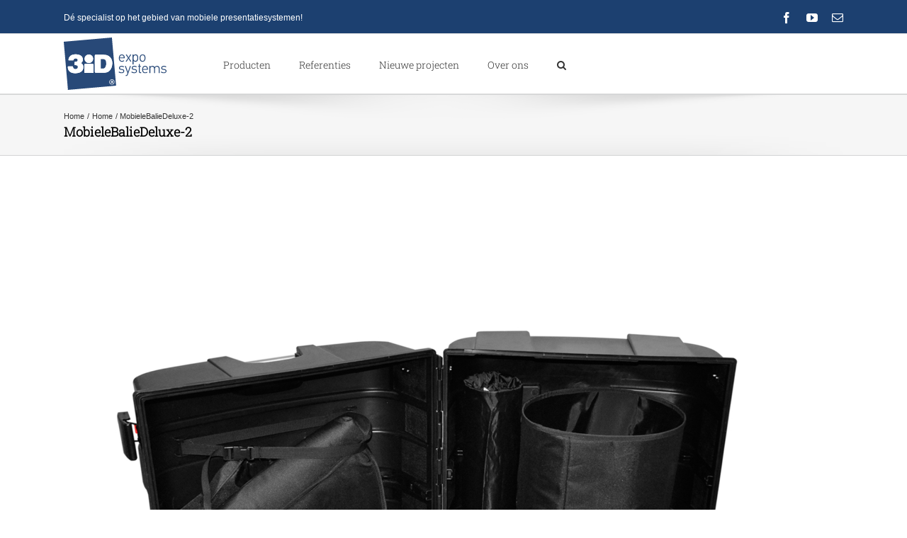

--- FILE ---
content_type: text/html; charset=utf-8
request_url: https://www.google.com/recaptcha/api2/anchor?ar=1&k=6LejtRMqAAAAAFjYQeUzaHSeTGrPexMDuxXS0QeM&co=aHR0cHM6Ly8zaWQuY29tOjQ0Mw..&hl=en&v=PoyoqOPhxBO7pBk68S4YbpHZ&size=invisible&anchor-ms=20000&execute-ms=30000&cb=mspr77vjd697
body_size: 48864
content:
<!DOCTYPE HTML><html dir="ltr" lang="en"><head><meta http-equiv="Content-Type" content="text/html; charset=UTF-8">
<meta http-equiv="X-UA-Compatible" content="IE=edge">
<title>reCAPTCHA</title>
<style type="text/css">
/* cyrillic-ext */
@font-face {
  font-family: 'Roboto';
  font-style: normal;
  font-weight: 400;
  font-stretch: 100%;
  src: url(//fonts.gstatic.com/s/roboto/v48/KFO7CnqEu92Fr1ME7kSn66aGLdTylUAMa3GUBHMdazTgWw.woff2) format('woff2');
  unicode-range: U+0460-052F, U+1C80-1C8A, U+20B4, U+2DE0-2DFF, U+A640-A69F, U+FE2E-FE2F;
}
/* cyrillic */
@font-face {
  font-family: 'Roboto';
  font-style: normal;
  font-weight: 400;
  font-stretch: 100%;
  src: url(//fonts.gstatic.com/s/roboto/v48/KFO7CnqEu92Fr1ME7kSn66aGLdTylUAMa3iUBHMdazTgWw.woff2) format('woff2');
  unicode-range: U+0301, U+0400-045F, U+0490-0491, U+04B0-04B1, U+2116;
}
/* greek-ext */
@font-face {
  font-family: 'Roboto';
  font-style: normal;
  font-weight: 400;
  font-stretch: 100%;
  src: url(//fonts.gstatic.com/s/roboto/v48/KFO7CnqEu92Fr1ME7kSn66aGLdTylUAMa3CUBHMdazTgWw.woff2) format('woff2');
  unicode-range: U+1F00-1FFF;
}
/* greek */
@font-face {
  font-family: 'Roboto';
  font-style: normal;
  font-weight: 400;
  font-stretch: 100%;
  src: url(//fonts.gstatic.com/s/roboto/v48/KFO7CnqEu92Fr1ME7kSn66aGLdTylUAMa3-UBHMdazTgWw.woff2) format('woff2');
  unicode-range: U+0370-0377, U+037A-037F, U+0384-038A, U+038C, U+038E-03A1, U+03A3-03FF;
}
/* math */
@font-face {
  font-family: 'Roboto';
  font-style: normal;
  font-weight: 400;
  font-stretch: 100%;
  src: url(//fonts.gstatic.com/s/roboto/v48/KFO7CnqEu92Fr1ME7kSn66aGLdTylUAMawCUBHMdazTgWw.woff2) format('woff2');
  unicode-range: U+0302-0303, U+0305, U+0307-0308, U+0310, U+0312, U+0315, U+031A, U+0326-0327, U+032C, U+032F-0330, U+0332-0333, U+0338, U+033A, U+0346, U+034D, U+0391-03A1, U+03A3-03A9, U+03B1-03C9, U+03D1, U+03D5-03D6, U+03F0-03F1, U+03F4-03F5, U+2016-2017, U+2034-2038, U+203C, U+2040, U+2043, U+2047, U+2050, U+2057, U+205F, U+2070-2071, U+2074-208E, U+2090-209C, U+20D0-20DC, U+20E1, U+20E5-20EF, U+2100-2112, U+2114-2115, U+2117-2121, U+2123-214F, U+2190, U+2192, U+2194-21AE, U+21B0-21E5, U+21F1-21F2, U+21F4-2211, U+2213-2214, U+2216-22FF, U+2308-230B, U+2310, U+2319, U+231C-2321, U+2336-237A, U+237C, U+2395, U+239B-23B7, U+23D0, U+23DC-23E1, U+2474-2475, U+25AF, U+25B3, U+25B7, U+25BD, U+25C1, U+25CA, U+25CC, U+25FB, U+266D-266F, U+27C0-27FF, U+2900-2AFF, U+2B0E-2B11, U+2B30-2B4C, U+2BFE, U+3030, U+FF5B, U+FF5D, U+1D400-1D7FF, U+1EE00-1EEFF;
}
/* symbols */
@font-face {
  font-family: 'Roboto';
  font-style: normal;
  font-weight: 400;
  font-stretch: 100%;
  src: url(//fonts.gstatic.com/s/roboto/v48/KFO7CnqEu92Fr1ME7kSn66aGLdTylUAMaxKUBHMdazTgWw.woff2) format('woff2');
  unicode-range: U+0001-000C, U+000E-001F, U+007F-009F, U+20DD-20E0, U+20E2-20E4, U+2150-218F, U+2190, U+2192, U+2194-2199, U+21AF, U+21E6-21F0, U+21F3, U+2218-2219, U+2299, U+22C4-22C6, U+2300-243F, U+2440-244A, U+2460-24FF, U+25A0-27BF, U+2800-28FF, U+2921-2922, U+2981, U+29BF, U+29EB, U+2B00-2BFF, U+4DC0-4DFF, U+FFF9-FFFB, U+10140-1018E, U+10190-1019C, U+101A0, U+101D0-101FD, U+102E0-102FB, U+10E60-10E7E, U+1D2C0-1D2D3, U+1D2E0-1D37F, U+1F000-1F0FF, U+1F100-1F1AD, U+1F1E6-1F1FF, U+1F30D-1F30F, U+1F315, U+1F31C, U+1F31E, U+1F320-1F32C, U+1F336, U+1F378, U+1F37D, U+1F382, U+1F393-1F39F, U+1F3A7-1F3A8, U+1F3AC-1F3AF, U+1F3C2, U+1F3C4-1F3C6, U+1F3CA-1F3CE, U+1F3D4-1F3E0, U+1F3ED, U+1F3F1-1F3F3, U+1F3F5-1F3F7, U+1F408, U+1F415, U+1F41F, U+1F426, U+1F43F, U+1F441-1F442, U+1F444, U+1F446-1F449, U+1F44C-1F44E, U+1F453, U+1F46A, U+1F47D, U+1F4A3, U+1F4B0, U+1F4B3, U+1F4B9, U+1F4BB, U+1F4BF, U+1F4C8-1F4CB, U+1F4D6, U+1F4DA, U+1F4DF, U+1F4E3-1F4E6, U+1F4EA-1F4ED, U+1F4F7, U+1F4F9-1F4FB, U+1F4FD-1F4FE, U+1F503, U+1F507-1F50B, U+1F50D, U+1F512-1F513, U+1F53E-1F54A, U+1F54F-1F5FA, U+1F610, U+1F650-1F67F, U+1F687, U+1F68D, U+1F691, U+1F694, U+1F698, U+1F6AD, U+1F6B2, U+1F6B9-1F6BA, U+1F6BC, U+1F6C6-1F6CF, U+1F6D3-1F6D7, U+1F6E0-1F6EA, U+1F6F0-1F6F3, U+1F6F7-1F6FC, U+1F700-1F7FF, U+1F800-1F80B, U+1F810-1F847, U+1F850-1F859, U+1F860-1F887, U+1F890-1F8AD, U+1F8B0-1F8BB, U+1F8C0-1F8C1, U+1F900-1F90B, U+1F93B, U+1F946, U+1F984, U+1F996, U+1F9E9, U+1FA00-1FA6F, U+1FA70-1FA7C, U+1FA80-1FA89, U+1FA8F-1FAC6, U+1FACE-1FADC, U+1FADF-1FAE9, U+1FAF0-1FAF8, U+1FB00-1FBFF;
}
/* vietnamese */
@font-face {
  font-family: 'Roboto';
  font-style: normal;
  font-weight: 400;
  font-stretch: 100%;
  src: url(//fonts.gstatic.com/s/roboto/v48/KFO7CnqEu92Fr1ME7kSn66aGLdTylUAMa3OUBHMdazTgWw.woff2) format('woff2');
  unicode-range: U+0102-0103, U+0110-0111, U+0128-0129, U+0168-0169, U+01A0-01A1, U+01AF-01B0, U+0300-0301, U+0303-0304, U+0308-0309, U+0323, U+0329, U+1EA0-1EF9, U+20AB;
}
/* latin-ext */
@font-face {
  font-family: 'Roboto';
  font-style: normal;
  font-weight: 400;
  font-stretch: 100%;
  src: url(//fonts.gstatic.com/s/roboto/v48/KFO7CnqEu92Fr1ME7kSn66aGLdTylUAMa3KUBHMdazTgWw.woff2) format('woff2');
  unicode-range: U+0100-02BA, U+02BD-02C5, U+02C7-02CC, U+02CE-02D7, U+02DD-02FF, U+0304, U+0308, U+0329, U+1D00-1DBF, U+1E00-1E9F, U+1EF2-1EFF, U+2020, U+20A0-20AB, U+20AD-20C0, U+2113, U+2C60-2C7F, U+A720-A7FF;
}
/* latin */
@font-face {
  font-family: 'Roboto';
  font-style: normal;
  font-weight: 400;
  font-stretch: 100%;
  src: url(//fonts.gstatic.com/s/roboto/v48/KFO7CnqEu92Fr1ME7kSn66aGLdTylUAMa3yUBHMdazQ.woff2) format('woff2');
  unicode-range: U+0000-00FF, U+0131, U+0152-0153, U+02BB-02BC, U+02C6, U+02DA, U+02DC, U+0304, U+0308, U+0329, U+2000-206F, U+20AC, U+2122, U+2191, U+2193, U+2212, U+2215, U+FEFF, U+FFFD;
}
/* cyrillic-ext */
@font-face {
  font-family: 'Roboto';
  font-style: normal;
  font-weight: 500;
  font-stretch: 100%;
  src: url(//fonts.gstatic.com/s/roboto/v48/KFO7CnqEu92Fr1ME7kSn66aGLdTylUAMa3GUBHMdazTgWw.woff2) format('woff2');
  unicode-range: U+0460-052F, U+1C80-1C8A, U+20B4, U+2DE0-2DFF, U+A640-A69F, U+FE2E-FE2F;
}
/* cyrillic */
@font-face {
  font-family: 'Roboto';
  font-style: normal;
  font-weight: 500;
  font-stretch: 100%;
  src: url(//fonts.gstatic.com/s/roboto/v48/KFO7CnqEu92Fr1ME7kSn66aGLdTylUAMa3iUBHMdazTgWw.woff2) format('woff2');
  unicode-range: U+0301, U+0400-045F, U+0490-0491, U+04B0-04B1, U+2116;
}
/* greek-ext */
@font-face {
  font-family: 'Roboto';
  font-style: normal;
  font-weight: 500;
  font-stretch: 100%;
  src: url(//fonts.gstatic.com/s/roboto/v48/KFO7CnqEu92Fr1ME7kSn66aGLdTylUAMa3CUBHMdazTgWw.woff2) format('woff2');
  unicode-range: U+1F00-1FFF;
}
/* greek */
@font-face {
  font-family: 'Roboto';
  font-style: normal;
  font-weight: 500;
  font-stretch: 100%;
  src: url(//fonts.gstatic.com/s/roboto/v48/KFO7CnqEu92Fr1ME7kSn66aGLdTylUAMa3-UBHMdazTgWw.woff2) format('woff2');
  unicode-range: U+0370-0377, U+037A-037F, U+0384-038A, U+038C, U+038E-03A1, U+03A3-03FF;
}
/* math */
@font-face {
  font-family: 'Roboto';
  font-style: normal;
  font-weight: 500;
  font-stretch: 100%;
  src: url(//fonts.gstatic.com/s/roboto/v48/KFO7CnqEu92Fr1ME7kSn66aGLdTylUAMawCUBHMdazTgWw.woff2) format('woff2');
  unicode-range: U+0302-0303, U+0305, U+0307-0308, U+0310, U+0312, U+0315, U+031A, U+0326-0327, U+032C, U+032F-0330, U+0332-0333, U+0338, U+033A, U+0346, U+034D, U+0391-03A1, U+03A3-03A9, U+03B1-03C9, U+03D1, U+03D5-03D6, U+03F0-03F1, U+03F4-03F5, U+2016-2017, U+2034-2038, U+203C, U+2040, U+2043, U+2047, U+2050, U+2057, U+205F, U+2070-2071, U+2074-208E, U+2090-209C, U+20D0-20DC, U+20E1, U+20E5-20EF, U+2100-2112, U+2114-2115, U+2117-2121, U+2123-214F, U+2190, U+2192, U+2194-21AE, U+21B0-21E5, U+21F1-21F2, U+21F4-2211, U+2213-2214, U+2216-22FF, U+2308-230B, U+2310, U+2319, U+231C-2321, U+2336-237A, U+237C, U+2395, U+239B-23B7, U+23D0, U+23DC-23E1, U+2474-2475, U+25AF, U+25B3, U+25B7, U+25BD, U+25C1, U+25CA, U+25CC, U+25FB, U+266D-266F, U+27C0-27FF, U+2900-2AFF, U+2B0E-2B11, U+2B30-2B4C, U+2BFE, U+3030, U+FF5B, U+FF5D, U+1D400-1D7FF, U+1EE00-1EEFF;
}
/* symbols */
@font-face {
  font-family: 'Roboto';
  font-style: normal;
  font-weight: 500;
  font-stretch: 100%;
  src: url(//fonts.gstatic.com/s/roboto/v48/KFO7CnqEu92Fr1ME7kSn66aGLdTylUAMaxKUBHMdazTgWw.woff2) format('woff2');
  unicode-range: U+0001-000C, U+000E-001F, U+007F-009F, U+20DD-20E0, U+20E2-20E4, U+2150-218F, U+2190, U+2192, U+2194-2199, U+21AF, U+21E6-21F0, U+21F3, U+2218-2219, U+2299, U+22C4-22C6, U+2300-243F, U+2440-244A, U+2460-24FF, U+25A0-27BF, U+2800-28FF, U+2921-2922, U+2981, U+29BF, U+29EB, U+2B00-2BFF, U+4DC0-4DFF, U+FFF9-FFFB, U+10140-1018E, U+10190-1019C, U+101A0, U+101D0-101FD, U+102E0-102FB, U+10E60-10E7E, U+1D2C0-1D2D3, U+1D2E0-1D37F, U+1F000-1F0FF, U+1F100-1F1AD, U+1F1E6-1F1FF, U+1F30D-1F30F, U+1F315, U+1F31C, U+1F31E, U+1F320-1F32C, U+1F336, U+1F378, U+1F37D, U+1F382, U+1F393-1F39F, U+1F3A7-1F3A8, U+1F3AC-1F3AF, U+1F3C2, U+1F3C4-1F3C6, U+1F3CA-1F3CE, U+1F3D4-1F3E0, U+1F3ED, U+1F3F1-1F3F3, U+1F3F5-1F3F7, U+1F408, U+1F415, U+1F41F, U+1F426, U+1F43F, U+1F441-1F442, U+1F444, U+1F446-1F449, U+1F44C-1F44E, U+1F453, U+1F46A, U+1F47D, U+1F4A3, U+1F4B0, U+1F4B3, U+1F4B9, U+1F4BB, U+1F4BF, U+1F4C8-1F4CB, U+1F4D6, U+1F4DA, U+1F4DF, U+1F4E3-1F4E6, U+1F4EA-1F4ED, U+1F4F7, U+1F4F9-1F4FB, U+1F4FD-1F4FE, U+1F503, U+1F507-1F50B, U+1F50D, U+1F512-1F513, U+1F53E-1F54A, U+1F54F-1F5FA, U+1F610, U+1F650-1F67F, U+1F687, U+1F68D, U+1F691, U+1F694, U+1F698, U+1F6AD, U+1F6B2, U+1F6B9-1F6BA, U+1F6BC, U+1F6C6-1F6CF, U+1F6D3-1F6D7, U+1F6E0-1F6EA, U+1F6F0-1F6F3, U+1F6F7-1F6FC, U+1F700-1F7FF, U+1F800-1F80B, U+1F810-1F847, U+1F850-1F859, U+1F860-1F887, U+1F890-1F8AD, U+1F8B0-1F8BB, U+1F8C0-1F8C1, U+1F900-1F90B, U+1F93B, U+1F946, U+1F984, U+1F996, U+1F9E9, U+1FA00-1FA6F, U+1FA70-1FA7C, U+1FA80-1FA89, U+1FA8F-1FAC6, U+1FACE-1FADC, U+1FADF-1FAE9, U+1FAF0-1FAF8, U+1FB00-1FBFF;
}
/* vietnamese */
@font-face {
  font-family: 'Roboto';
  font-style: normal;
  font-weight: 500;
  font-stretch: 100%;
  src: url(//fonts.gstatic.com/s/roboto/v48/KFO7CnqEu92Fr1ME7kSn66aGLdTylUAMa3OUBHMdazTgWw.woff2) format('woff2');
  unicode-range: U+0102-0103, U+0110-0111, U+0128-0129, U+0168-0169, U+01A0-01A1, U+01AF-01B0, U+0300-0301, U+0303-0304, U+0308-0309, U+0323, U+0329, U+1EA0-1EF9, U+20AB;
}
/* latin-ext */
@font-face {
  font-family: 'Roboto';
  font-style: normal;
  font-weight: 500;
  font-stretch: 100%;
  src: url(//fonts.gstatic.com/s/roboto/v48/KFO7CnqEu92Fr1ME7kSn66aGLdTylUAMa3KUBHMdazTgWw.woff2) format('woff2');
  unicode-range: U+0100-02BA, U+02BD-02C5, U+02C7-02CC, U+02CE-02D7, U+02DD-02FF, U+0304, U+0308, U+0329, U+1D00-1DBF, U+1E00-1E9F, U+1EF2-1EFF, U+2020, U+20A0-20AB, U+20AD-20C0, U+2113, U+2C60-2C7F, U+A720-A7FF;
}
/* latin */
@font-face {
  font-family: 'Roboto';
  font-style: normal;
  font-weight: 500;
  font-stretch: 100%;
  src: url(//fonts.gstatic.com/s/roboto/v48/KFO7CnqEu92Fr1ME7kSn66aGLdTylUAMa3yUBHMdazQ.woff2) format('woff2');
  unicode-range: U+0000-00FF, U+0131, U+0152-0153, U+02BB-02BC, U+02C6, U+02DA, U+02DC, U+0304, U+0308, U+0329, U+2000-206F, U+20AC, U+2122, U+2191, U+2193, U+2212, U+2215, U+FEFF, U+FFFD;
}
/* cyrillic-ext */
@font-face {
  font-family: 'Roboto';
  font-style: normal;
  font-weight: 900;
  font-stretch: 100%;
  src: url(//fonts.gstatic.com/s/roboto/v48/KFO7CnqEu92Fr1ME7kSn66aGLdTylUAMa3GUBHMdazTgWw.woff2) format('woff2');
  unicode-range: U+0460-052F, U+1C80-1C8A, U+20B4, U+2DE0-2DFF, U+A640-A69F, U+FE2E-FE2F;
}
/* cyrillic */
@font-face {
  font-family: 'Roboto';
  font-style: normal;
  font-weight: 900;
  font-stretch: 100%;
  src: url(//fonts.gstatic.com/s/roboto/v48/KFO7CnqEu92Fr1ME7kSn66aGLdTylUAMa3iUBHMdazTgWw.woff2) format('woff2');
  unicode-range: U+0301, U+0400-045F, U+0490-0491, U+04B0-04B1, U+2116;
}
/* greek-ext */
@font-face {
  font-family: 'Roboto';
  font-style: normal;
  font-weight: 900;
  font-stretch: 100%;
  src: url(//fonts.gstatic.com/s/roboto/v48/KFO7CnqEu92Fr1ME7kSn66aGLdTylUAMa3CUBHMdazTgWw.woff2) format('woff2');
  unicode-range: U+1F00-1FFF;
}
/* greek */
@font-face {
  font-family: 'Roboto';
  font-style: normal;
  font-weight: 900;
  font-stretch: 100%;
  src: url(//fonts.gstatic.com/s/roboto/v48/KFO7CnqEu92Fr1ME7kSn66aGLdTylUAMa3-UBHMdazTgWw.woff2) format('woff2');
  unicode-range: U+0370-0377, U+037A-037F, U+0384-038A, U+038C, U+038E-03A1, U+03A3-03FF;
}
/* math */
@font-face {
  font-family: 'Roboto';
  font-style: normal;
  font-weight: 900;
  font-stretch: 100%;
  src: url(//fonts.gstatic.com/s/roboto/v48/KFO7CnqEu92Fr1ME7kSn66aGLdTylUAMawCUBHMdazTgWw.woff2) format('woff2');
  unicode-range: U+0302-0303, U+0305, U+0307-0308, U+0310, U+0312, U+0315, U+031A, U+0326-0327, U+032C, U+032F-0330, U+0332-0333, U+0338, U+033A, U+0346, U+034D, U+0391-03A1, U+03A3-03A9, U+03B1-03C9, U+03D1, U+03D5-03D6, U+03F0-03F1, U+03F4-03F5, U+2016-2017, U+2034-2038, U+203C, U+2040, U+2043, U+2047, U+2050, U+2057, U+205F, U+2070-2071, U+2074-208E, U+2090-209C, U+20D0-20DC, U+20E1, U+20E5-20EF, U+2100-2112, U+2114-2115, U+2117-2121, U+2123-214F, U+2190, U+2192, U+2194-21AE, U+21B0-21E5, U+21F1-21F2, U+21F4-2211, U+2213-2214, U+2216-22FF, U+2308-230B, U+2310, U+2319, U+231C-2321, U+2336-237A, U+237C, U+2395, U+239B-23B7, U+23D0, U+23DC-23E1, U+2474-2475, U+25AF, U+25B3, U+25B7, U+25BD, U+25C1, U+25CA, U+25CC, U+25FB, U+266D-266F, U+27C0-27FF, U+2900-2AFF, U+2B0E-2B11, U+2B30-2B4C, U+2BFE, U+3030, U+FF5B, U+FF5D, U+1D400-1D7FF, U+1EE00-1EEFF;
}
/* symbols */
@font-face {
  font-family: 'Roboto';
  font-style: normal;
  font-weight: 900;
  font-stretch: 100%;
  src: url(//fonts.gstatic.com/s/roboto/v48/KFO7CnqEu92Fr1ME7kSn66aGLdTylUAMaxKUBHMdazTgWw.woff2) format('woff2');
  unicode-range: U+0001-000C, U+000E-001F, U+007F-009F, U+20DD-20E0, U+20E2-20E4, U+2150-218F, U+2190, U+2192, U+2194-2199, U+21AF, U+21E6-21F0, U+21F3, U+2218-2219, U+2299, U+22C4-22C6, U+2300-243F, U+2440-244A, U+2460-24FF, U+25A0-27BF, U+2800-28FF, U+2921-2922, U+2981, U+29BF, U+29EB, U+2B00-2BFF, U+4DC0-4DFF, U+FFF9-FFFB, U+10140-1018E, U+10190-1019C, U+101A0, U+101D0-101FD, U+102E0-102FB, U+10E60-10E7E, U+1D2C0-1D2D3, U+1D2E0-1D37F, U+1F000-1F0FF, U+1F100-1F1AD, U+1F1E6-1F1FF, U+1F30D-1F30F, U+1F315, U+1F31C, U+1F31E, U+1F320-1F32C, U+1F336, U+1F378, U+1F37D, U+1F382, U+1F393-1F39F, U+1F3A7-1F3A8, U+1F3AC-1F3AF, U+1F3C2, U+1F3C4-1F3C6, U+1F3CA-1F3CE, U+1F3D4-1F3E0, U+1F3ED, U+1F3F1-1F3F3, U+1F3F5-1F3F7, U+1F408, U+1F415, U+1F41F, U+1F426, U+1F43F, U+1F441-1F442, U+1F444, U+1F446-1F449, U+1F44C-1F44E, U+1F453, U+1F46A, U+1F47D, U+1F4A3, U+1F4B0, U+1F4B3, U+1F4B9, U+1F4BB, U+1F4BF, U+1F4C8-1F4CB, U+1F4D6, U+1F4DA, U+1F4DF, U+1F4E3-1F4E6, U+1F4EA-1F4ED, U+1F4F7, U+1F4F9-1F4FB, U+1F4FD-1F4FE, U+1F503, U+1F507-1F50B, U+1F50D, U+1F512-1F513, U+1F53E-1F54A, U+1F54F-1F5FA, U+1F610, U+1F650-1F67F, U+1F687, U+1F68D, U+1F691, U+1F694, U+1F698, U+1F6AD, U+1F6B2, U+1F6B9-1F6BA, U+1F6BC, U+1F6C6-1F6CF, U+1F6D3-1F6D7, U+1F6E0-1F6EA, U+1F6F0-1F6F3, U+1F6F7-1F6FC, U+1F700-1F7FF, U+1F800-1F80B, U+1F810-1F847, U+1F850-1F859, U+1F860-1F887, U+1F890-1F8AD, U+1F8B0-1F8BB, U+1F8C0-1F8C1, U+1F900-1F90B, U+1F93B, U+1F946, U+1F984, U+1F996, U+1F9E9, U+1FA00-1FA6F, U+1FA70-1FA7C, U+1FA80-1FA89, U+1FA8F-1FAC6, U+1FACE-1FADC, U+1FADF-1FAE9, U+1FAF0-1FAF8, U+1FB00-1FBFF;
}
/* vietnamese */
@font-face {
  font-family: 'Roboto';
  font-style: normal;
  font-weight: 900;
  font-stretch: 100%;
  src: url(//fonts.gstatic.com/s/roboto/v48/KFO7CnqEu92Fr1ME7kSn66aGLdTylUAMa3OUBHMdazTgWw.woff2) format('woff2');
  unicode-range: U+0102-0103, U+0110-0111, U+0128-0129, U+0168-0169, U+01A0-01A1, U+01AF-01B0, U+0300-0301, U+0303-0304, U+0308-0309, U+0323, U+0329, U+1EA0-1EF9, U+20AB;
}
/* latin-ext */
@font-face {
  font-family: 'Roboto';
  font-style: normal;
  font-weight: 900;
  font-stretch: 100%;
  src: url(//fonts.gstatic.com/s/roboto/v48/KFO7CnqEu92Fr1ME7kSn66aGLdTylUAMa3KUBHMdazTgWw.woff2) format('woff2');
  unicode-range: U+0100-02BA, U+02BD-02C5, U+02C7-02CC, U+02CE-02D7, U+02DD-02FF, U+0304, U+0308, U+0329, U+1D00-1DBF, U+1E00-1E9F, U+1EF2-1EFF, U+2020, U+20A0-20AB, U+20AD-20C0, U+2113, U+2C60-2C7F, U+A720-A7FF;
}
/* latin */
@font-face {
  font-family: 'Roboto';
  font-style: normal;
  font-weight: 900;
  font-stretch: 100%;
  src: url(//fonts.gstatic.com/s/roboto/v48/KFO7CnqEu92Fr1ME7kSn66aGLdTylUAMa3yUBHMdazQ.woff2) format('woff2');
  unicode-range: U+0000-00FF, U+0131, U+0152-0153, U+02BB-02BC, U+02C6, U+02DA, U+02DC, U+0304, U+0308, U+0329, U+2000-206F, U+20AC, U+2122, U+2191, U+2193, U+2212, U+2215, U+FEFF, U+FFFD;
}

</style>
<link rel="stylesheet" type="text/css" href="https://www.gstatic.com/recaptcha/releases/PoyoqOPhxBO7pBk68S4YbpHZ/styles__ltr.css">
<script nonce="ymtJVNebkTrjOvSHbYXJLQ" type="text/javascript">window['__recaptcha_api'] = 'https://www.google.com/recaptcha/api2/';</script>
<script type="text/javascript" src="https://www.gstatic.com/recaptcha/releases/PoyoqOPhxBO7pBk68S4YbpHZ/recaptcha__en.js" nonce="ymtJVNebkTrjOvSHbYXJLQ">
      
    </script></head>
<body><div id="rc-anchor-alert" class="rc-anchor-alert"></div>
<input type="hidden" id="recaptcha-token" value="[base64]">
<script type="text/javascript" nonce="ymtJVNebkTrjOvSHbYXJLQ">
      recaptcha.anchor.Main.init("[\x22ainput\x22,[\x22bgdata\x22,\x22\x22,\[base64]/[base64]/[base64]/[base64]/[base64]/[base64]/[base64]/[base64]/[base64]/[base64]\\u003d\x22,\[base64]\\u003d\x22,\x22HibDgkjDlnLDqkxAwotHw7kjUcKUw6wqwrpBIiVIw7XCpjjDqEU/[base64]/[base64]/DjWZLMcO/wpJ8wp/DmhV1woNnacORQMKNwqjCkcKRwrPCg2sswo57wrvCgMOWwpzDrW7DuMOmCMKlwobCizJCG00iHjXCmcK1wolYw6pEwqEEGMKdLMKnwrLDuAXCqBYRw7xfFX/DqcKqwpFceH9nPcKFwp8GZ8OXd3V9w7AnwrlhCwbCrsORw4/CjcO0KQx+w4TDkcKOwrTDixLDnGLDoW/CscOBw6REw6w2w5XDoRjCuyIdwr8XQjDDmMK/[base64]/DrcK3w7wvCi7Dh8O/bWZTJ8KawpDCrsKnw47DusOYwoXDjMOPw6XClWxHccK5wqQ1ZSw2w7LDkA7DncOZw4nDssOAWMOUwqzCjsKXwp/[base64]/CksOCwpzCtmxvwohMKXrDvMKHw5TCv8KTZRcIHyECwrkAT8OUwqZqGsO+wovDh8O9wrrDrMKDw7V5w5vDkMOFw440wp1PwojCoCAud8KNS3Vkwp7DsMOGwohRw69aw7nDuC0EbsKwPsOCH2kMLyxRCn0DbT3CtUbDsy/CmcKmwpIDwrrDpsOZcGIhQycMwrUtCcOtwoHDgcOWwp0uXsKkw7gKSMKUwrg8X8OVB0DCuMKGSDjCkcObEEoOT8ODw5c7QjFfGUrCj8OGa2YxBiLCtF4ww7jChS5vwqzDnRHDt3low7PCusONTgXCtcOBQMK/w4NxSsOLwr9dw6ZiwpnCrMOYwpU7NzzDqsO2PEMFwqXCmyFRFsOeOxTDh2ETW1fCocKNclTChsOpw7h9wpfCvMKMd8OrUjLDncOSJyx0PBkpacO8CktYw7lWPcO6w4bCgm1kAULClxvCpE8tW8KGwo9qV3IJcR3Cg8Kcw7MQL8KxWcOYWzFyw6R9wp/[base64]/CrHkVw7fCvMOXUsOKwrvCgcOLaS1Bw57DlmAXwpjCvsOtY1kWDMO7SG/CpMOWwovDoVx/NsKtUkvCpsKfLloAfMKlRTJBwrHClGkJwoVddVbCiMKRw7PDm8Kew73Dn8OGL8ORw7XDpsOPVMOBw5HCsMKIwr/DqQUlG8OWw5PDt8OXw7R6Mx8Hd8Oaw6bDlR8vw7l/w6XDr0x4wqfDuEfCmMK/w6HCj8OCwpzCtMKcfsOPEMKiXcOMw6Fcwpl1wrNCw7DCmcKBw7QgZMKIYmnCp3nCiDDDnMKmwrTCqV/Cv8KpWBV+VjbClQnDoMOKA8KAZXXCk8KuJVkPZMO8XnTCiMKbHMO1w6VlYUogw5fDhMKHwobDlgQawoXDrsK4FcKxCcO1dgHDlFV4dCrDiEPCviXDsQkswpxAE8Ovw6N2IcOAScK2LMODwpZhDgjDlMKew6V9PMOywqJMwr/CrT5Lw7XDmxV9eVB5AS7CnsKRw5NRwp/DuMOdwq13w6/DvGoGw702YMKITcOQccKswr7CnMKiCjLCtms8wrQKwowNwrYQw6NdHcO8w7vCoxIXPcO8KnPDtcKjCnPDm1ROQWLDiC/DhXrDuMK2wpJCwoFyCCXDnxcxwq7Cr8K2w69PZsKcXjzDkxXDusOSwp81Y8OJw49QVsOCwrnClMKWw4/DhsK0wo1Uw4IAScOxwrgrwoXCohNqOsKGw4/Cuy5cwrfCr8OmNCJsw5tXwojClMKtwpM8AcKjwpgNwozDl8O8MsKQIcOJw5g9ADjClcKsw4htIBXDo0rCrj0Iw6nCglN2wqHDmcOvEsKbMmAEwpTDjcOwJ1XDl8O9J1/[base64]/w7Q1a3/Dhn/Dp8KvwoITwpbCplnDgsKNw7wPZg0Jwr9Yw67DmsKRAcKEworDicOhw7kyw4fDn8ORw6w/dMKGwqIawpDCuVwBSScww6nDukALw4jCiMKRIMOBwr1UKsOzL8OFwoIww6HDi8KmwofDmj7DgAvDthrDlzPCn8Obe2PDncOnw6NLS1LDhDHCpCLDryvDjUcnwrzCuMKZBkEawpMOworDk8OQwpkHUMKTFcKNwpkDwrtrBcKjw7nDgcKpwoMHZcKoWj7Ci2zDlcKAbQ/CizZtXMKIwpEnwonCnMONAHDCvi98YcKTM8K5DiUzw78uPsOZOcOEbMO/wopbwp1ZeMO5w4taJClSwqt6TsKmwqQZw6VJw5rChRtNIcOmw54lw5ACwrzCmcKzwqfDgMKpSMKZXEURw617eMOJwqPCsAHCkMKEwrbCnMKRBC/[base64]/Co8KEw5Vdw45Mw6ROY8K1S8KDacK9woMIfsKTwrA9GivCuMOgSsK7wqnCvcOCCsKqDDDCq3hkw75pXT/ChHE2LMK+w7zDkjjCjGxPI8O0BW3DiSLDhcOha8Knw7XDunUkD8OJM8KnwqMIw4PDu2nCuiI4w7XDi8KPUMO8Q8OCw5Vnwp1nSMOeAxZwwowxDh/DqsKQw78OQsOWwr7DhxhnK8OqwrbCocO8w7vDgHc8fcK5MsKswqQXFEgjw70ew6DDicKpwpEhVDnCsAzDjMKFwpJ+wrpGw7jCkSFSDsOwYhYww4rDt1bCp8OTw5FVwp7ChMOiOUxDdcKfwqbDuMKRYMKGw69rwpsyw4VJasOuw6fDnMKMw6/CpsOsw7oLLsOkbDrCvnE3wox8w5cXNcOEDHt9HAzDr8KPQSh9Jk1GwqgNwrrCrhjCtkxow7EnI8OeGcK3wo0SFcO/D2kBwqDCl8KscsO9woTDpGAGFsKJw7bCt8O7XzPDvsKuXsODw77DjMKdDsOhfsOewq/DunUAw6wfwoHDrmdiV8KeVghxw7HCunHDvcOJecOdZsOiw5LDgMO4S8KpwoDDu8OLwo9RVhwLwp/CssKWw7JsSsOFdsKkwq0CUsKNwpNsw4fCgsOoYsOzw7TCtMK8Fk7Diw/[base64]/DnMKEwqfDtMKpwr/CicK/w6gGM8KHwpR/wpbCuMKNXGM5w4HDiMK/wqXCvcKgb8KPw6wOCmt/woI3wo5UBk5ww6wCL8KWwroQKADDuSV8ECXCo8KDwozCncOJw55kbFjCoBjDqyTDgsKMch/CmlvCkcKcw7l8wrLDqsKyUMK0wpEfOBtKwrTDn8KfXxdnO8ODJcOzOmzCr8OxwrdfOMOtNRsKw5LCgMO8XMOew5LCuWLCoUYjWy8/IFvDlcKGwo/Cjmo2WcOJDMO+w67DkMORDcKyw5AZJMODwp1jwpgbw6jCrMO6AcO7wrrCnMKBHsObwozCmsOQw6TCqWjCrnI5w6hSLsOcwrnCmsOLP8KOw4vDq8KhLEc2wrzCr8OfCcKBRsKmwooqWMOhEMKww5ZbcMKWUj9fwoHCjMOoCTJRIMKtwpHCpjNTVWzCj8OVF8Osf3ENQG/Dt8KnIRcZeWsdIcKRe1fDrsOMU8KjMsOxw7rCqMOidRvCoGQxw6nDnsOBw6zCrsOnRQnCqADDksOKw4NBbgfDlsKtw5/Cq8KiKsOQw7UgHn7CjnFhLhPDocOgARvDrHrDvhh8wpFsWB/CmHYpw5bDngkowozCsMOLw5nClDjDtcKjw6QVwpLDt8ORw6w9wpF/w5TDsE7DhsOxDFYZdsKwCkkxBMOSwrnCsMOcw53CisKww6/CncOlczHDpMOJwqvDgcO2I2M3w5x0GA9aHcOrY8OOScKDwph6w59FNz4AwpjDh3sTwqIhw63DtD4Zwo/CkMOFwovCv3BXWApEXhjChMOSNAw3woZcc8KUw59pDcOYN8Ksw6/DoBHDs8Okw43CkClUwqrDpz/CkMKbeMKKw6jCiwhrw5o+L8O4wpMXGmXCkRZlU8Oow4jDrsKWw7TDtSdOwqRgPSPDoVLChHLDqcKRRz8+wqPDmcO6wrjDtcK+w4zCpMODOjnCgMKjw57DjHgnwqfCpVHDl8KoWcKRwr/DiMKERi3DvW3ChMK/[base64]/w5oGKFY9wpzCq1/Dr20DScKLYAjCjsOgZExAbU/Dj8KOw7jCsVEJDcO/w7LCsmJbF33CuBPDm1F4woh5H8OCw4zCgcKRWjoAw5fDsD3CpCsnwokPwozDqX8qPkQXw7jChcOrGsKOIGTCr27DiMO7wrnDtlEYa8KQNSnDrgPCucOuwpVFRzXCqMKabAMlNwrDn8OLwrtnw4rDk8Osw6rCrsO3wprCpS/Dh1wzA0oRw7PCpcKhVTLDgsOJwrZtwoXDt8OGwo/CgsOPwqzCvcO2wrLCnMKPFcOyasK2wpfCimp7w77Cu3ExZcOIFwM7IMKgw65Jw5Bsw7DDpcOVHUx5w7UGbMOWwpR2w7vCsy3CqSHCrykYwqfDnA54w4dRPRPCiknDp8OTOsOcTR4ifcK3R8KqMAnDhh/CuMKFUgrDqMKBwozCojkFdMK4bMK9w4QpJMOnw6HCrU4qw67CpMKdDh/DvU/CoMKVw7LDgCDDhmAKbMK/Dg7DjXzCtMO3wp8iWsKcYTFpScK5w4/ClSrDo8KUIsKHw7DDt8Kuw5g+TBvDsx/[base64]/Cr3nCuU0zwr5Aw47Dj8Kpwp7DqE/DsMKdw7PCqMOSw69VO8OaOMOhHT1+a3QAZMOmw7ghwp0hwoxXw5Nsw6RBw592wq7DqsOMXDZiwqAxax7DtMOEO8Kmw7bCoMKcNMOrDHvCnD7ClMKKQATCh8Kfwo/CucOxecOcesOsHsKXThvDlMKbSxVpwr5ZL8O6w7ktwoHDrcKlLRZXwoBgX8OhQsKCFB7DqU/DrMOrB8OuVMO9csK4S3Nuw4Q0wokPw7hbOMOtw7vCsV/DtsOfw5PCt8Kew7LCisOGw4XCnMO7w6vDoAIyWGV7YsKowpsXZCvCuj/DvBzDh8KfEcKWw4Iic8KPD8KhUcOUQHdwJ8OwIVIyEzHCnCnDmCFvIcODwrrDscOIw4Q7PVXDiHgUwq/DvhPCtVJ9w7HDm8OAMD7DglHCjMOiNGHDskjCsMOJHsOvQ8K6w63CtsK2wq0bw4/CmMOodBXClz/CsmfCjlZgw5jDn0UuT3A6BMOBYcKuw5jDvMKAB8OTwpEedsOVwr/DnsKDw7HDt8KWwqLChT/CrBfChklGGHzDmzvClizCpMO7a8KMckw8L0vDh8OdP1LCtcOTwrvDucOoXz87wqLDrgXDrMK/wqxWw5s6VMKOOsKhZsK/[base64]/CmBkdYCIKRMKCw4bCmBJIw7DDh8Okw7rDpnB1FVE8w4nDlmbDsgY6KixpeMK1wr5GasO0w6zDtj8oD8KTwqzCqcKbMMOhF8Omw5tMLcK2Xh48W8Kxw7DCucOawoddw7cpSUvCvQPDgcKAw6/DrMOgHT56fDlfE07CnnHCpxnDqSdDwqHCo2HCowjCnsKaw5NBwqsAITxmNsOIwq7DukoDw5TCux9Bwq7CjkYHw4ERwoV/w6swwqfCmcOcPMOCwqxAa15Lw5XDnlbCsMKqamgFwrTDvj45GcKnAgwwBDhsHMOxwqbDgsKmc8ObwpvDrjnDqyfCoTQPwojCqD7DrTzDosO2VAQlwqXDiTHDuwPCnsKkbhgXcMOow6tTFEjDicO1wojDmMKMV8OQw4M8ZAVjVjzCnX/CvsK/F8OKannCs3AKRMKHwohhwrVWwozChcOCw4zCrsKfHcOaRgvDl8OCwo/[base64]/DvwbCiB4bfF4pwrvCvFXDvMKcDh1CLQLDjMO8QSLDjh7DmhDCmcKow4vDrMKZLWTDl095woYUw4Nkw7NOwqNXQ8KhEGFSARbCjsO6w7Z1w7p1DsKNwoxtw6DCqF/[base64]/DhMO9w6XCqsKtwp7DuMOoDsKnwop9wrQbwq1mw5/CqBsUw6zCh1nDqHDDskhRQcOmw45IwoUVUsOnwpDDnMKzaR/Cmi8gXQrCkMOxEMK9w4XDnwDChiIMWcKpwqhlw6APbXYAw5LDhcKWV8OeXMKTwqd5wqjDvnLDj8KgLjXDuRnCmsOhw7thYCXDnVJiwpkPw7Q6K0PDs8Obw7RKBE3CtMKPZhPDmk02wr/DmjLCtEjDqxQ8wpPDshvDux0jDWU2w6HCnDnCuMKlVwt0SsKaAn7CjcO7w6nDtBzDh8K3GUdaw65GwrV+fwjDvQTDvcOLw54lw4vCrDPDpRk9wp/DnR9eLm1jwp0JwpjDvsOOw5gow55aRMOSdmc5IhNGc3fCtcOxw5cawpcnw5bDvcOzEMKiYcKXDEvCvWjDpsOJSi8cK01+w7tsG0zDiMKuQMKrw6nDiWfCl8KJwrfClMKJwrTDlzrCgMKmfmzDnMKlwobDisKhw6rDi8OeFCrCvFvDpMOMw6PCusO3RsOMw5/DtWcfLAQ9ZcOEcFFWQ8O0BcOdFkBTwrLCisO7KMKlA0Qiwr7Du04Swq0ACsO2wq7CvnZrw4EeEcOrw5nCmsOfwpbCosKdDMKKcT1QKQfCpcOow4I6wrBjQnMjw7/[base64]/bMKRa1fDvcKbfAl2esOLwro8VSYnUsOTw4DDqEbCpsOqT8OuT8OePsKZw5t+fXhuVSUzdwB1w7vDokQwBzBRw6xlw40aw4LDpTpdS2dzJ3nDh8Obw4NYcAgmGsO0wpLDmDjDucOSAkHDpR18ThsOwrLDvVcuwppkOlHChcKkwr/Cih/CqD/DoRcHw7LDtMKRw7Q/w5BUPnnDvMKHwq7DtMOiY8KbGcKEwoASw44ccFnDrsKhwrfDlTU+RCvCq8Oid8O3w7F7wp/[base64]/DliXDvW46TsKGwqTDksO2eMK1wp9Jw7gjCGzCm8KxPx9CHR3CjgfDvcKHw4zCpcOgw5rCtMOzMcKUw7HDixHDggrCmmMdwq/Dn8KoQcK6UMK1E0Vewq4SwqkCWCXDhVNcwpjCjjXCs1Nqw5zDrQPDuhx4w6HDp3cuw6kRwrTDiEvCs2oTw7DDhWJlES11b2rClR0pCMK5WR/CnsK9GMOWwrNuTcOtwovCiMKCw6nCvwrCnFgGPiA2Em49w4TDsSFJfFLCoTJ4wr7ClcOww4I7HcO9wr3DrUAzIsK0EC/CsHvCn1wdw4nClMK8HS1Ew5vDrxzCusOPE8Ksw4cxwpEGw5QPf8KkGcKEw7rDmsKSGAx4w5bDnsKnw6AVacOOw6vClw/[base64]/[base64]/L8OsdQrDscKuS2vChcKoHMOGNkjChsOjdcOow4tMd8Kvw5LChVZ/[base64]/IBA1wpdNdsKEIiDCj8OVwoLCoDFTRsK5Xx0Twpo1w4DDkcOrFcKoRcOTw5dUwonDvsKQw6TDuV06AsO4wrxXwrzDqFRww4LDkzTCu8KFwpsxwp/DsCHDihZMw7BPSMKRw5DCjmjDksKlwq/DrMOaw7AjPcOBwo1hDsK1VsKLV8KKwrnDlS9kw60KO2oDMksaZwjDm8KYDwjDs8O0Y8Oxw5nCjh/DmMKXKQg7KcOpTwM7ZsOqFi/Dvy8FPcK7w6jCqcKXN1HDpk/CocOfw4TCrcK4esKww6bCqAHCoMKDw4F8woMITxbDjBsZwr0/wr9HJ1xWwp7CkMO7SMOKCWfDhnlwwo7DrcKYwoHDkUN/wrTDtcKDZcONdBwCNyrCpUEdQ8KlwqLDokUhOFtcZg3CjhbDmx0Mw7ZCP0TCtz/Dq2oHF8Ojw6XCrF/DscOoellmw41ce15kw6fDrMOuw7oAwpYJw6Rkwp3Dsg4KWWHDkVAPc8OOKsKXwpjCvRjCox7CjRwNaMK7wr11AB7ChMO6wpnDmhjCtcKJwpTDsmEiXQPDoh7CgcKaw7l8wpLDsjViw6/[base64]/CicKGYsKkw7hFwojCscOvwqXDqMKsMMOww6/ClF5/w5AIQlMGw6cseMOHXz5Iwqc2wqbCgDQUw5LCvMKnGwcbXxXDtijCusOTw4zCmsKUwoVMJWZMwpTDmAfCj8KMfj5Cw57CgsK5wqRCbXgzwr/DtH7CsMONwrZ0HMOsHsKfwr/DtFTDvcOLwoJ6wpc/XMOow6QKEMKnw7HCt8Omwr7CihzChsOAwqZFw7RpwqVEUsO4w71rwpvCrxpDIk7DiMOfw4U7YDUAw6jDhRHCmMO/[base64]/CucKowpo1PMOXwqIiLcOSwrDDksKiwqJvVMKLwpUowqvCjj3Ch8Kww6NXNcKiJiVowpnDmMO9J8K3entsfcOxw4toccKmYcORw6gOLy8YesOwLcKWwpR2FcO2UMOLw69Ww4bDvB/DisOBwpbCrXLDsMOzLX/CpcKaMMKyBsOlw7bDpB5UBMKVwprDvcKvN8Ouwr0pw7jClBoMwoIAYsKSw5rDj8OpRsO5GX3Cm3xPfB5XZx/CqSLCv8K9X1wzwqnDtEksw6HDt8KrwqjCocO7XhPCgyLDtFPDqHRpYsOpLBAmwo/[base64]/[base64]/DocO/[base64]/DqiPCmAXDpMKLBMOSwrw3bhXCjB3DqTLCtx7DvV0mwoFjwpthw7vCpiHDkjPCl8O7enXClW7CqcK2IMKZPTQJDWjDrSorwqXCo8Onw73CmMOfw6fDrR/[base64]/UjXDi1hKw5/Dj8OeIcO/VsK9Hhohwpgtw5DDnMKPwoREKsKSwrFQZcKYw5osw4gXBS45w5LChcOnwrLCocO/IMOww5BOwpbDqsOowpdmwqIGwqTDgV4PYTLDlsKUU8KHw4lFVMOxCcKsRhHDuMOzFWUmwp/CmMKXScO+TSHDjUzCpcKvdsOkB8OXA8KxwpYqw6/ClBAuw746c8O9w53DnMOBcQgkw5XCssOrb8KyTk4hw4ZjdcOAwox1AMKuK8OFwrAMw6LCpX4cE8KmCcK8cGPDqcONfcO4w5DCthIzLH9IIEA3DCMYw77CkQkla8Ovw6HCiMOUw5HDisOva8OEwqfDjMO0w7jDmRdjM8OXch/Dl8O/wowRw67DkMK8IsKKTRXDgQPCtmVow6/Cp8K9w7tXGysgGsOtOFDCncORwqfDtlhqeMOSbB/[base64]/DiFnDhGFLGMOZw4NrSMK0N0HCpjpewo3CsMKiwrzDncORwq7DnSzCliHDjsOnwoY1woTCvMO3dEZqc8OQw5jClS/DtR7Ch0PCucKIN09bMHJdck1bw608w7BUwqbDmsKcwohyw7nDlULCkn/DnjYwHMKvHAcOW8KOCcK1wqzDksKFf2dYw7zDu8K7wplYw6TDu8O+Em3DpsK0flnCnGQ/[base64]/wrJCf395H2fDg8Oow7QVw6jDpFfDjxc2f386wqRGwrfDoMOYwqsxw4/CmwTCt8K9CsO5w7XCksOQXhHDpT3DjcOuwr4Jcw4Dw55kw71owpvDjyXDgnALesKDMy0NwqDDng7Dg8K1FcO9UcOSOMK3wojCj8KYwqY6CGxRw6XDlsOCw5HDl8KdwrcmSMKQd8O/[base64]/[base64]/[base64]/CllPDqsOCw7piZllBwqbDn1/CjMOWw5wMwozDtcKUwrvDpWp5R0rCssKSccKEwr7DqMKLwrYrwpTCjcKUMDDDuMKHdk/Cu8K0KQrCgRnDnsOrRSbDrArDn8K0wp59FcO3HcKLFcKLXgPDpMKFFMK9PMOJGsK/wrvDp8O+BTtAwpjCs8KfJxXCo8OCAcO5E8OtwrY5woNLasORw6jCr8OiPcO9NyjDg1zCoMOKwp0wwq1kw4prw4fCvnPDsUvCp2TDtBbCmcKOXcOxwo/Dt8OxwqfDl8KCw4PDm1YME8OKQW3DmAY/[base64]/DkcKYQsOww7bCrHDDo8OXMF/[base64]/Cnx/DksK5YQfCsFPCujQbw4/DlcODw644U8KLw7bCq2ctw7fDpcKAwr4Zw73CpzhjCMOuGgPDvcKwZ8OMw5I5wp0QJ3jDvsK3OADCqkdiwqkqUcOLwqTDvj/Cr8KswpoFw6XCqwpqw4IMw5nDgjzDoXbDpsKpw4TChy/[base64]/Dvi1DbkwFwpp3DMKZHnoiwo/Cmn8OPmbCsMOyQ8OEwpMFw5zCgcOlU8O3wpPDs8KzRAXChMKXWsO5wqLCrXVMwo4Ww5vDoMK1RHEHwp3DpRoAw4PDjBDCsmwpZF3CjMKow6rCmxlSw5jDmMK4NmlZw6/DtwILwqjDu3M5w6LDncKsbcKdw61cw790WcOpGQfCrMO8QMO1OQDDlFVzIkhfO0vDmGBaOnnDhsOPI3k6w5Rrwr0IHXM2EsOMwprDthDClMK7akPCusKsFygPwrtDw6NaXMKyMMKjwpVPw5jChMOrw5hcw7tawqhoRiLDpy/DpcKjYBJEw67Cjm/CisKZwo5Mc8OLw4jDqnQBfMOAfVjCqMORS8KOw5wnw7Vdw5h8w58qB8OYZwNGwqhMw63CksOYDlk8w4DCmEorGcKjw7nCksOYw5YwYGjCmMKADsO6WRPDiyrDmWXCv8KDNRrDvxrCi2/DosObwrnCjkIXUkk1aTAndcK6IsKSworCq0PDvGcPw6LDjH8bOFjChVnDmcOxwpbDh1s4JcK8wqgXw54wwoDDsMKBwqoCb8OKfi0mwrw9w5/Dl8O5JCYSLnk/w6tkw74NwrzCpjXCtcKYwqdyfsKgwpnDmFfCmgjCqcKTZgrCqBRlHW/Dl8OYQnQSbw7CosOtEh04UsObw5kUHsOMwqjDkw3DtxEjw7BSAxp7w6oQBHvCq3zDpyTDpMONwrfCryVreH3CiVFow7jDm8KXOFBtGlLCt0sIc8Kwwo/ChEfCjyDCjsOhwpLDojLClnPCv8OpwpjDp8KJRcOnw7orBEM7cFXCoF/CvE99w4PDu8ONXRkVHMOewpLCu3/CrWpKwo/DuGNRW8KxJHPCoQPCkMK8L8O4AxHDvMOiM8K3CcKgw4LDhGQuCyjDsGRzwoZXwp/DscKkTMK9C8K9KMORw77DscOmwpFfw5cxwqzDrFTCsEUnPG9Nw7w9w6HDjTskWE4adgc5wqA5SCdIEMOvwp3DnBbCkRwDFMOjw4JYw5shwo/Dn8OGwq86K27Dq8KVCGDCnVhSw5hewrHCocKDfcKqw41WwqfCr0JKD8O7w7bDvUTDkADDoMKcwogQwq9/dlp8w7LCsMKyw4zCggdTw4vDtMK9wpFoZh91woDDqTrClANhwrjDn13DtyQBwpTDgh/CvTsMw53Dv2/DncOrcsO0WMKgwonDjRnCocO0B8OaUmlMwrTDrnfDnsKFwpzDo8KuUMOlwo7Dp2JkF8KSw7/[base64]/[base64]/ChxpPT8OTw6tkGwUAwpbCvsK/[base64]/DjsOIw53Dg8K2w5MQw7rDj8OzWAHDmnTDqEkowroZwpjCtTZIw7LCpDjCrRFfw5XDsyYZb8O+w57CjC/ChjJbwosAw5fCtMKNw5J/Tk1+H8KfOsKLEMKNwoVow6vCnMKbw7xBUSMzE8OMJio5ZU4ywqDCiD7CsGcWTzgHwpHCsgZ+wqDCtE1CwrnDvC/DsMOQEsKAMg0dw73Dk8Ktw6DCkMOnw6zDkMOrwpnDnsKhwpnDiVTDqEgiw5VwwrbDtUTDrsKQC0gNcRN2w5gPBStlwo0besOyCWJRCA3Cg8Kcwr/DtcKxwrlNw5V9wp5ZT2XDi17CmsKUT3hDwoBdecOkVMKFwrYlRMO4wqgAw7IhCls0wrZ/w4I2YsOBMGPCrxPCuiNew6TDhsKewp3CmcKRw47DiiXClGrDn8KhQcKvw4PChMKqJMKww4rCuRF6wpM7GsKjw7cIwptDwovChsK9HcOuwpZcwohBaAnDssO7wrLCjAYcwrLDssK8HMO0wpUhwq/[base64]/[base64]/fBllwqHDicKHVBZOQ2zDjMOswpDCkxV8K8K+wrHDusO+wqnCpcKfOiPDtXrCrMO8EsOyw4Z5cFR5NRXDulxwwozDklJcScOwwo7CpcOVSyk5wo4iwqfDmSTDonUlwpoRZsOkdwhiw5LDhQPCikJCVV7CsSo/[base64]/[base64]/[base64]/Cgj3CvAnDtxA0wpUgMcOpwqvDjcKQw4TDq0DDiw0JJsKDTTNVw4/[base64]/DpgrDlsK5w5TCicKgNCwkO8O3w6F4T1N0wpnDmT06R8Kvw6vCvcKHCk3DhxJtYhLChijDkMKMwqLCkzzCq8Kvw6nCnm/[base64]/DvxnCtMOZw73CvVAeU0/ClkXDsMOnTMKWwr3DvHXChFzDhSR7w5fDqMKCTDTDmA4AbE7Do8OFDsO2VX/Dq2LDn8KWXsOzAcO0w5nCrQY4w7LCtcOqTgRnw4XDnhHCpVtdwpEUw7HCvUEtGB7Cv2vCvhotBWDDvxzDl0jCpjjChy4IGVtdDXzCigoeTj8hw6JCdMOheGQCXWnDsU1/wpNXX8K6W8O9W2hYQsOswrzCoFlAdsKZUsO2c8Oiw5ggwqd7w6rCgWQqwpJnwpHDli/CpMOAJmDCqEc/wovCn8O5w7p9w693w4tKEMKCwrtUw63DlH3DiQ8icTMqwoTCt8KjO8O/[base64]/Drn8vwooZwrXCqMKkwpvCscKww5HCmk4qwqjCtjslBgvCtsKIw4MfPEduDWHChyPCn29jwqpdwrnDjVMTwoDCsRHDnXjChMKSeR7Dp0jDgQh7UjvCqMKyYBxXw6PDkgnDignDlVNzw7/DtMOcwrfDghBIw60hb8OYNMKpw7HCvsOuXcKMUcOMwpDDtsKjdsOiPcOUWMO1wpnCmcKFw4sxwoPDohI+w656wrgZw6cnwonDhxXDpkHDh8OEwqvClXoUwqrCuMKuOjN6wpfDnznCunbDrV7DlEROwokuw5csw7IjOCZsB15HJcO8JsKMwoUUw63Cjk9xCmA6w7/ClsOCLMOxdGQowoTDrcKww7PDlsOxwoUBwqbDucOzIsKnwrnCg8OxSD8Pw6zCsUbCghfCsknCizPCtX7Cg3RZem0BwohAwp3DoRB7wojCv8OqwrjDj8O5wrQzwq95AcK8w4IAMFI0w5BEFsOVwrxawoQWJ0Qow4taYA/[base64]/DnAXCnMOgCzI/T8KXTcK+wqHDgMKjQMKuXm1oU2E9w7HCjXTCjMK4wrHCtcO9CsKtGTnDjwFUwrzCucKdwpTDg8KsEwXCnVhrwr3Cp8KAw6xxXjrDjhIswrElwpXDn3tANsOAHU7DucKXwpd1bip3L8KxwroWw4/CpcO+wpUcwrvDpgQ0wrN6GMKkRsOWw4hrw7jDksOfwqTCkksfLwnDiA11NMOpwqjDkHUjdMORU8K6w77CsW13GSPDpsK4BQzCrRULCsO6w6bDq8KCZ2TDg3/[base64]/CmQzDmkpUwpcVw7XDogNsdsO3RsKdCRnCsMOLwpHChwxdwo3Dl8OmLMOfNMKmVnsRwrfDk8O6HsKew4Mlw7omwrvDlWDCg0crP29pTMK3w7Y8D8Kew6vCmsKMwrQiSzEUwo7Dkz7DkcOkU1t4WUbCtC7DrSEmeXIsw7zDv0lVf8KPX8K2FBXDicOww5/DoBvDmMODEXfDi8Kjwr47w4ERYRhZVyzDq8OqG8OGR1pdCcO7wrtJwpHDiC/DgERhwqHChcOWJMO3VSXCky8qwpZUwojCnMOSd0zCvyZxIMOnw7fCqMOIe8OywrnCmHnCsCEvXsKiVQ1LQMKoIsKywrAFw7Ejw4DCh8KJw6DDh0Yqw7TDgUtlacK7wpRnBcO/[base64]/[base64]/wpPDkMK+dU9rw7LDpT9dwoNAUsOyw47CnMK/[base64]/HsKHw5DCgycCw67DgcKYw4jCjnoDbsOFUTsMajgvw4YNS3BReMKKw4VuH31mdG/DucKjw63CrcO5w71cXzgiwoTCqCfDhUfDpcOaw78KUsOQQmx/[base64]/[base64]/[base64]/[base64]/CqnUfcG1zY8OqdjNXwpXDrBzCtVRmCsKiScKmYBXCl1HDs8O/[base64]/DgcK3w4sww7LCiMK2w6QEwrIgwonCvnvDj0TClcKpJcKxIUvDlcKaUlvDrMKoI8OCw6YPw6JudnQ5wrt/MlnDkcOhwonDnWIawrQDKMOPNcOQMMODwolOOw8uw63DnsOXGMKTw7/CqMO6V0xLP8Kvw7HDt8Kzw5PClcKoN2jDlMOPw63Ch0rDp23DriEbFQHDjMOJwoIpHMKhw5p+F8OMFcOQw4lkVzLCh1nCpFnDuD7DnsOiCw/DhQchw6zDpRHCvcONWGtCw4rDocOIw6M/wrErMilzbiJvNcKKw69dw4QNw7TDvhxTw6AfwqpGwocLwoXDlMK/FsKcFVluPcKEwoF5IcOCw5rDucKDw6pdNcOzw6xzN0dbUcO5cUjCqcK2wrZkw5lUwoDCucOoBcKjQ1vDusOBwoYJHMOZdD12CcKKaC0MGUJGTsKGZkjDginCiQF+Kl/CqU0/wrNlwpcyw5TCrMKJwqjCocKiP8K7MGvDkGfDswEaHsKbU8O7dC4TwrLDoixYTcKdw5J7wpInwo9FwqgRw7jDhsKfV8KvVsOlWW0ewoo8w4kowqfDkHcnOy/Dt1F/GU1Fw59JMBMOwo5VaTjDncKbPhU8LGw+w4rCmgBRc8Khw6lWw6fCtcO8GBNpw4jDjxxyw6ELKH/CsndBL8Orw4dvw5jCksONccOhCTvDoHB7wrzCl8KEaQBCw4LClzUww4TCiAbDusKQwoVIOcKkwoh9bMO2BAbDtApuwpkUw7gQwpzDkjTDkMKRC1XDnxHDsQHDlhnCnX9ewpoVZ0/[base64]/w7/Cth/CrsOMwqpKw5TDlk3Ck0XDjU9sJ8OFC3vDjSvDkSrDrMOHwqIEwr/ChsOyNn7DnTdhwqFZWcKLTlPDiz97TnbDvcO3ABZTwo9Qw7lFw7cBwpFiYcKCKsOKwp0WwoYbVsKKLcORw6omw53DtAl6wqxJw47DqcOlw7bDiglIw47CpsOTIMKcw6TCvsO2w6ghQTkYKsOuYcO9AxwLwoQ4DMK0wq7DrE0FBgLDhsKLwq9hFsKecwDDm8KcQxt/w6lmw5bDrG/Chk9XAxrClsKrLMKFwpwNeQtmEw4LScKRw4pLEMOKNcKMZT1Dw7DDisKOwrsnB3jCkivCusKNFDlxXMKSBB3Cp13Cn2B6bW41w6zCg8K/wo/Ch2HCvsODwrQEG8Ouw4vDhU7CtMKrT8K2wpw6CMKnw6zDjnbCoUHCtsKuwrfDmjnDgcKxQ8O/w4zCiGs9G8K0wp5DUcOCXG03aMKew48Gwqxuw7LDk3wkwpjDrXdLNVwkLcK0EykfNFXDvVkPbDRNJgtAeH/DtWLDtRPCrDLCr8KiHxbDkGfDj1hBw4LDpQdRwp9uw7vCjSvDl0tNbGHCnj8Aw5vDjEjDgcO4TD3DgTVlw6tZM1bDg8Kow5pPwobCuVNwWTU1w54bacO/[base64]/wo7Do8K6fcOyMMOrYMKuw7LClMONwroZNCFYWl0AGcKZw47Di8O0woTCvMOWw55Bwq83CmIYLifCnDpbw7gsG8OdwpzChyXCnsK3Xx3CvMKUwrHClMK6LsOQw7/[base64]/CpWHCrsKpecO/ahcdwrUVPcKsUhjCoh8MX8K6HsKYSMKDT8Olw4XDksOnw67CiMKCDMOod8Osw6PCl0EawpTDmznDs8K9EBbCmWora8O4BcOlw5TCrzdIO8KdK8OLw4dEaMOBCwU9cX/CgSAUw4XDqMKCw7M/wo8XAwdRXTvDhVXDnsKiwrwFYWRAwpTDmBPDslhDaxAnXsOwwopoNDZ1IMOmw5LDh8OFd8K6w74+MFQCE8OdwqE0BMKRw5zDlsOOJMKwKWpQwpDDj1HDgMOOfy7CpMOYC0o/[base64]/DgcKLw6LCgcOvw7nCnBg7VcO4b8Kbw5tMasK4wqLDjcO8FsOmDsK3w7rChiAkw7FKw6TDtMKBM8OpN2nCnMO5wqxBw7XChsOPw5/DvktAw7LDksKiw7UowqvCvXVrwo5rN8OMwqPCkMK6OBzDmMOlwo1jGsOQe8O/[base64]/DnMKKBsOXP8OTwonDtS94TgBQwovDhcO1woNgw4/DkWjCmVjDhkM+wqPCt1nCjU4\\u003d\x22],null,[\x22conf\x22,null,\x226LejtRMqAAAAAFjYQeUzaHSeTGrPexMDuxXS0QeM\x22,0,null,null,null,1,[21,125,63,73,95,87,41,43,42,83,102,105,109,121],[1017145,971],0,null,null,null,null,0,null,0,null,700,1,null,0,\[base64]/76lBhnEnQkZnOKMAhk\\u003d\x22,0,0,null,null,1,null,0,0,null,null,null,0],\x22https://3id.com:443\x22,null,[3,1,1],null,null,null,1,3600,[\x22https://www.google.com/intl/en/policies/privacy/\x22,\x22https://www.google.com/intl/en/policies/terms/\x22],\x22PcQbpncE9SakMqX1AlIwdEShsI5/K4ShHXvPCjYO6Es\\u003d\x22,1,0,null,1,1768896313630,0,0,[88],null,[185,195],\x22RC-fB_4WZfaeQa2lw\x22,null,null,null,null,null,\x220dAFcWeA4L4Tak2wYP2sGfWA4Fp1vIrKz_ZniYM4ZOt5Tclpu8bpRtBkEa3-lwgd8B4sKY5hGq4GYJKxNyyftTG9DxLAZZgw1HlQ\x22,1768979113658]");
    </script></body></html>

--- FILE ---
content_type: image/svg+xml
request_url: https://3id.com/wp-content/uploads/2017/07/3iD_logo.svg
body_size: 3997
content:
<svg id="Laag_1" data-name="Laag 1" xmlns="http://www.w3.org/2000/svg" viewBox="0 0 690.7 352.41"><defs><style>.cls-1{fill:#284978;}.cls-2{fill:#fff;}</style></defs><title>3iD_logo</title><path class="cls-1" d="M32,355.07c-1.42-17.08-2.79-34.16-4.27-51.23-1.8-20.89-3.69-41.77-5.54-62.66q-3.34-37.8-6.65-75.59c-1.81-20.72-3.56-41.45-5.38-62.18C8.3,82.18,6.38,61,4.51,39.75c-.23-2.63-.28-5.27-.46-8.79L327.6,2.65l28.33,323.69c-9.2.86-17.94,1.72-26.69,2.49q-44.51,3.93-89,7.81c-28.52,2.47-57,4.83-85.56,7.32s-57,5.12-85.53,7.66c-9.28.83-18.58,1.5-27.86,2.34A43.5,43.5,0,0,0,36,355.07ZM212.59,178.44c0,17.67,0,35.33,0,53,0,5.48,2.18,8,7.29,8,20,0,40,.38,60-.29,14.21-.48,26.51-6.31,35.65-17.55,11.51-14.16,14.89-30.84,14.72-48.64-.26-28.81-20.45-51.89-49.18-53.93-20.23-1.44-40.61-.86-60.93-1-5.22,0-7.54,2.83-7.55,8.42Q212.55,152.44,212.59,178.44ZM64.93,196.68c-10.56,0-20.7-.07-30.83.11a3.78,3.78,0,0,0-2.74,2.42c-1.72,17.42,9.32,34.45,25.92,40.15,12.75,4.38,25.82,4.24,38.94,2.32,9.51-1.39,18.43-4.42,26.08-10.47,9.44-7.46,13.68-17.48,13.36-29.27s-3.41-22.33-16.15-27.49c6.93-4.45,11.33-10.06,12.54-17.79,2.48-16-4.6-29.06-19.38-35.64-12.39-5.51-25.45-6.07-38.68-4.59-8.87,1-17.33,3.4-24.49,9-9.82,7.74-14,18-13.87,30.61H67.58c4.2-10,10.5-14.06,19.34-12.41,7.2,1.35,11.1,5.2,10.94,10.8-.17,6-4.94,10.64-11.78,11.42-2.94.34-5.91.42-9.4.66v21.57c4.2.32,8.19.4,12.11,1,6.38.94,9,3.8,9.87,10S97,210.48,92,212.89c-12.9,6.19-24.38.27-26.57-13.69C65.3,198.55,65.16,197.91,64.93,196.68Zm108.18,43.5c9,0,18-.08,27,0,3,0,4.11-1,4.09-4-.11-16,0-31.95-.09-47.92,0-6.35-2.85-9-9.29-9.07q-21.71-.12-43.43,0c-6.62,0-9.18,2.53-9.21,9-.08,15.81,0,31.62-.08,47.42,0,3.43,1.08,4.69,4.6,4.61C155.47,240,164.3,240.18,173.12,240.18Zm28.29-94.71c0-16.29-12.5-28.65-28.9-28.63a28.81,28.81,0,1,0,28.9,28.63ZM344.11,301.7A16.75,16.75,0,0,0,327.69,285a17.08,17.08,0,0,0-16.78,16.47,16.76,16.76,0,0,0,16.81,16.8A16.47,16.47,0,0,0,344.11,301.7Z" transform="translate(-4.05 -2.65)"/><path class="cls-2" d="M212.59,178.44q0-26,0-52c0-5.59,2.33-8.45,7.55-8.42,20.32.12,40.7-.45,60.93,1,28.73,2,48.91,25.12,49.18,53.93.16,17.8-3.22,34.49-14.72,48.64-9.14,11.24-21.45,17.08-35.65,17.55-20,.67-40,.33-60,.29-5.11,0-7.27-2.5-7.29-8C212.57,213.77,212.59,196.11,212.59,178.44Zm40.91-30.2v62.94c3.86,0,7.5-.28,11.08.05,9.46.87,15.5-3.85,19.59-11.7a48.1,48.1,0,0,0,3.34-37.24c-2.17-7.21-6.71-13-14.72-13.91C266.58,147.67,260.23,148.24,253.5,148.24Z" transform="translate(-4.05 -2.65)"/><path class="cls-2" d="M64.93,196.68c.23,1.23.36,1.88.46,2.53,2.19,14,13.67,19.88,26.57,13.69,5-2.41,7.53-7.57,6.69-13.78s-3.49-9.08-9.87-10c-3.92-.58-7.9-.66-12.11-1V166.54c3.49-.24,6.46-.32,9.4-.66,6.85-.78,11.61-5.47,11.78-11.42.16-5.6-3.74-9.45-10.94-10.8C78.09,142,71.78,146,67.58,156.07H35.64c-.09-12.6,4.05-22.88,13.87-30.61,7.16-5.64,15.61-8,24.49-9,13.23-1.48,26.28-.92,38.68,4.59,14.79,6.58,21.87,19.67,19.38,35.64-1.2,7.73-5.6,13.34-12.54,17.79,12.74,5.16,15.83,15.7,16.15,27.49s-3.92,21.81-13.36,29.27c-7.65,6-16.58,9.07-26.08,10.47-13.12,1.92-26.19,2.06-38.94-2.32-16.6-5.7-27.63-22.73-25.92-40.15a3.78,3.78,0,0,1,2.74-2.42C44.24,196.61,54.38,196.68,64.93,196.68Z" transform="translate(-4.05 -2.65)"/><path class="cls-2" d="M173.12,240.18c-8.82,0-17.64-.13-26.46.07-3.52.08-4.62-1.18-4.6-4.61.12-15.81,0-31.62.08-47.42,0-6.48,2.59-9,9.21-9q21.71-.11,43.43,0c6.44,0,9.25,2.72,9.29,9.07.11,16,0,31.95.09,47.92,0,3.07-1.1,4.06-4.09,4C191.09,240.1,182.1,240.18,173.12,240.18Z" transform="translate(-4.05 -2.65)"/><path class="cls-2" d="M201.4,145.47a28.82,28.82,0,1,1-28.9-28.63C188.9,116.82,201.37,129.18,201.4,145.47Z" transform="translate(-4.05 -2.65)"/><path class="cls-2" d="M344.11,301.7a16.47,16.47,0,0,1-16.4,16.59,16.76,16.76,0,0,1-16.81-16.8A17.08,17.08,0,0,1,327.69,285,16.75,16.75,0,0,1,344.11,301.7Zm-2.28-.2c-.11-7.71-6.91-14.36-14.48-14.17a14.7,14.7,0,0,0-14.11,14.57,14.3,14.3,0,0,0,28.59-.4Z" transform="translate(-4.05 -2.65)"/><path class="cls-1" d="M253.5,148.24c6.72,0,13.08-.57,19.29.14,8,.92,12.55,6.7,14.72,13.91a48.1,48.1,0,0,1-3.34,37.24c-4.09,7.85-10.13,12.57-19.59,11.7-3.58-.33-7.22-.05-11.08-.05Z" transform="translate(-4.05 -2.65)"/><path class="cls-1" d="M341.83,301.5a14.3,14.3,0,0,1-28.59.4,14.7,14.7,0,0,1,14.11-14.57C334.92,287.14,341.72,293.8,341.83,301.5Zm-17.34,2.61c8.66-4.72,4.87,6,9.67,7.35,0-5.39.46-10.25-.25-14.93-.25-1.64-3.18-3.58-5.2-4s-6.51.48-6.57,1.11c-.52,5.72-.3,11.5-.3,17.26l1.91.07Z" transform="translate(-4.05 -2.65)"/><path class="cls-2" d="M324.49,304.11l-.74,6.82-1.91-.07c0-5.76-.22-11.55.3-17.26.06-.63,4.47-1.59,6.57-1.11s5,2.41,5.2,4c.7,4.69.25,9.55.25,14.93C329.36,310.14,333.15,299.39,324.49,304.11Zm.09-9.11v6.22a49.44,49.44,0,0,0,6.14-2.17c.36-.18.25-2.51-.07-2.63A49.34,49.34,0,0,0,324.58,295Z" transform="translate(-4.05 -2.65)"/><path class="cls-1" d="M324.58,295a49.34,49.34,0,0,1,6.07,1.42c.32.11.43,2.45.07,2.63a49.44,49.44,0,0,1-6.14,2.17Z" transform="translate(-4.05 -2.65)"/><path class="cls-1" d="M380.67,142.47a25.68,25.68,0,0,0,.68,6.79,14.55,14.55,0,0,0,2.62,5.58,13.21,13.21,0,0,0,4.7,3.78,15.35,15.35,0,0,0,6.84,1.41,17,17,0,0,0,5.72-1.12,19.1,19.1,0,0,0,5.53-3.06l3.78,4.17a20.85,20.85,0,0,1-7,4.12,23.85,23.85,0,0,1-7.86,1.31,28.08,28.08,0,0,1-7.42-1,17,17,0,0,1-6.79-3.69,19.31,19.31,0,0,1-5-7.42A33,33,0,0,1,374.56,141a33.28,33.28,0,0,1,1.84-11.93,21.68,21.68,0,0,1,4.71-7.61,16.11,16.11,0,0,1,6.4-4,22.13,22.13,0,0,1,6.94-1.16,19.16,19.16,0,0,1,7.86,1.55,17.6,17.6,0,0,1,6,4.36A19.48,19.48,0,0,1,412.2,129a26.88,26.88,0,0,1,1.36,8.73v4.75Zm26.77-5q-.2-7.86-3.64-11.69t-9.55-3.83a12.34,12.34,0,0,0-9.55,4q-3.64,4-4,11.54Z" transform="translate(-4.05 -2.65)"/><path class="cls-1" d="M451.68,164.87,439.26,144.7l-12.42,20.18h-7.37l16.2-24.64-15.42-23.47h7.37l11.64,19.3,11.64-19.3h7.37l-15.42,23.57L459,164.87Z" transform="translate(-4.05 -2.65)"/><path class="cls-1" d="M472.82,116.76v6.69l.19.1a14.94,14.94,0,0,1,6.69-5.77,20.12,20.12,0,0,1,7.47-1.5,16.3,16.3,0,0,1,8.58,2,15,15,0,0,1,5.29,5.43,24,24,0,0,1,2.72,7.81,52.36,52.36,0,0,1,.78,9.07,49.6,49.6,0,0,1-.83,9,23.8,23.8,0,0,1-2.91,8,16.31,16.31,0,0,1-5.72,5.67,17.57,17.57,0,0,1-9.17,2.18,15.36,15.36,0,0,1-7.71-1.79,15,15,0,0,1-5.19-4.9h-.19v25.32h-6.11V116.76Zm0,24.06a42.65,42.65,0,0,0,.53,6.74,19.49,19.49,0,0,0,1.89,6,11.29,11.29,0,0,0,3.83,4.27,11,11,0,0,0,6.26,1.65,11.8,11.8,0,0,0,6.69-1.7,11.36,11.36,0,0,0,3.88-4.41,18.84,18.84,0,0,0,1.79-6,48.4,48.4,0,0,0,.44-6.45,63,63,0,0,0-.34-6.35,20.22,20.22,0,0,0-1.55-6.11,11,11,0,0,0-3.69-4.56,11.28,11.28,0,0,0-6.74-1.79,11.15,11.15,0,0,0-6.64,1.84,12.56,12.56,0,0,0-4,4.66,20.08,20.08,0,0,0-1.89,6.06A41.68,41.68,0,0,0,472.82,140.82Z" transform="translate(-4.05 -2.65)"/><path class="cls-1" d="M534.17,116.37a19.85,19.85,0,0,1,9.19,2,16.29,16.29,0,0,1,6.39,5.82,21,21,0,0,1,2.61,6.74,43.37,43.37,0,0,1,.87,10.23,39,39,0,0,1-1.21,9.7,22.89,22.89,0,0,1-3,6.69,16.25,16.25,0,0,1-6.87,6,21.71,21.71,0,0,1-9.09,1.89q-9.87,0-14.8-6.4a19.75,19.75,0,0,1-3.34-7.52,48,48,0,0,1-1-10.62,37.7,37.7,0,0,1,1-9.21,23.23,23.23,0,0,1,2.81-6.69,17.76,17.76,0,0,1,6.68-6.35A20,20,0,0,1,534.17,116.37Zm-.24,5.43a12.61,12.61,0,0,0-6.5,1.65,12.3,12.3,0,0,0-4.46,4.46,17.93,17.93,0,0,0-2.18,5.38,34.12,34.12,0,0,0-.73,7.71,35.44,35.44,0,0,0,.73,7.81,18.13,18.13,0,0,0,2.09,5.38,11.71,11.71,0,0,0,4.32,4.22,12.52,12.52,0,0,0,6.26,1.5,13.88,13.88,0,0,0,6.79-1.65,10.89,10.89,0,0,0,4.66-5.33,20.92,20.92,0,0,0,1.6-4.75,33.74,33.74,0,0,0,.63-7.18,42.71,42.71,0,0,0-.53-7.52,18.38,18.38,0,0,0-1.5-4.8A11.68,11.68,0,0,0,533.93,121.81Z" transform="translate(-4.05 -2.65)"/><path class="cls-1" d="M410.65,228.2a12.59,12.59,0,0,1-4.95,10.28q-4.95,4-13.68,4a36.31,36.31,0,0,1-10.33-1.5,26.33,26.33,0,0,1-9.26-4.9l3.78-4.75A24.69,24.69,0,0,0,392.51,237a19.81,19.81,0,0,0,4.32-.48A12.18,12.18,0,0,0,400.7,235a8.88,8.88,0,0,0,2.76-2.72,7.36,7.36,0,0,0,1.07-4.07,6.34,6.34,0,0,0-1-3.59,7.36,7.36,0,0,0-2.67-2.38,14.83,14.83,0,0,0-3.93-1.41q-2.23-.48-4.66-.78-3-.39-6-1a18.93,18.93,0,0,1-5.43-1.89,11.14,11.14,0,0,1-4-3.59,10.59,10.59,0,0,1-1.55-6.06,12.79,12.79,0,0,1,1.38-6,13.59,13.59,0,0,1,3.73-4.51,16.86,16.86,0,0,1,5.56-2.81,23.67,23.67,0,0,1,6.89-1,31.58,31.58,0,0,1,9.26,1.21,24.18,24.18,0,0,1,7.23,3.64L406,203a27.84,27.84,0,0,0-6-3,21,21,0,0,0-7-1.12,14.29,14.29,0,0,0-8.29,2.18,7.29,7.29,0,0,0-3.25,6.16,5.28,5.28,0,0,0,1,3.3,7.12,7.12,0,0,0,2.75,2.08,18.67,18.67,0,0,0,4.24,1.31q2.46.49,5.54.87a34.42,34.42,0,0,1,5.49,1.07,17.62,17.62,0,0,1,5.06,2.28,12,12,0,0,1,3.71,3.93A11.78,11.78,0,0,1,410.65,228.2Z" transform="translate(-4.05 -2.65)"/><path class="cls-1" d="M429.71,259.48a13.6,13.6,0,0,1-6.84,1.79h-3.2v-5.43h3.1a6.67,6.67,0,0,0,4-1.31,9,9,0,0,0,2.86-4.8l2.62-8.05-17.75-47.82h6.79l7.86,22.21,6,17.75h.29q1-2.91,2.62-7.81t3.59-10.43l7.47-21.73h6.4L434.8,252.35Q432.86,257.68,429.71,259.48Z" transform="translate(-4.05 -2.65)"/><path class="cls-1" d="M496.1,228.2a12.59,12.59,0,0,1-4.95,10.28q-4.95,4-13.68,4a36.32,36.32,0,0,1-10.33-1.5,26.33,26.33,0,0,1-9.26-4.9l3.78-4.75A24.69,24.69,0,0,0,478,237a19.81,19.81,0,0,0,4.32-.48,12.18,12.18,0,0,0,3.88-1.55,8.88,8.88,0,0,0,2.76-2.72A7.36,7.36,0,0,0,490,228.2a6.34,6.34,0,0,0-1-3.59,7.36,7.36,0,0,0-2.67-2.38,14.83,14.83,0,0,0-3.93-1.41q-2.23-.48-4.66-.78-3-.39-6-1a18.94,18.94,0,0,1-5.43-1.89,11.14,11.14,0,0,1-4-3.59,10.59,10.59,0,0,1-1.55-6.06,12.79,12.79,0,0,1,1.38-6,13.59,13.59,0,0,1,3.73-4.51,16.85,16.85,0,0,1,5.56-2.81,23.68,23.68,0,0,1,6.89-1,31.58,31.58,0,0,1,9.26,1.21,24.18,24.18,0,0,1,7.23,3.64l-3.4,4.85a27.84,27.84,0,0,0-6-3,21,21,0,0,0-7-1.12,14.29,14.29,0,0,0-8.29,2.18,7.29,7.29,0,0,0-3.25,6.16,5.28,5.28,0,0,0,1,3.3,7.12,7.12,0,0,0,2.75,2.08,18.7,18.7,0,0,0,4.24,1.31q2.46.49,5.54.87a34.42,34.42,0,0,1,5.49,1.07,17.62,17.62,0,0,1,5.06,2.28,12,12,0,0,1,3.71,3.93A11.78,11.78,0,0,1,496.1,228.2Z" transform="translate(-4.05 -2.65)"/><path class="cls-1" d="M519.28,241.87q-5.23,0-7.85-2.91t-2.62-8.34V199H502.7v-5.24h6.11V181.44h6.11v12.32h8.15V199h-8.15v30.46a17,17,0,0,0,.19,2.62,5.19,5.19,0,0,0,.87,2.23,4.5,4.5,0,0,0,1.79,1.5,7.2,7.2,0,0,0,3.06.53h3.59v5.53Z" transform="translate(-4.05 -2.65)"/><path class="cls-1" d="M536.94,219.47a25.72,25.72,0,0,0,.68,6.79,14.55,14.55,0,0,0,2.62,5.58,13.2,13.2,0,0,0,4.7,3.78,15.34,15.34,0,0,0,6.84,1.41,17,17,0,0,0,5.72-1.12,19.08,19.08,0,0,0,5.53-3.06l3.78,4.17a20.84,20.84,0,0,1-7,4.12,23.85,23.85,0,0,1-7.86,1.31,28.1,28.1,0,0,1-7.42-1,17,17,0,0,1-6.79-3.69,19.32,19.32,0,0,1-5-7.42,39.82,39.82,0,0,1-.1-24.25,21.68,21.68,0,0,1,4.7-7.62,16.13,16.13,0,0,1,6.4-4,22.14,22.14,0,0,1,6.94-1.16,19.16,19.16,0,0,1,7.86,1.55,17.6,17.6,0,0,1,6,4.36,19.49,19.49,0,0,1,3.88,6.79,26.88,26.88,0,0,1,1.36,8.73v4.75Zm26.77-5q-.2-7.86-3.64-11.69t-9.55-3.83a12.33,12.33,0,0,0-9.55,4q-3.64,4-4,11.54Z" transform="translate(-4.05 -2.65)"/><path class="cls-1" d="M642.08,212.09q0-5.82-2.86-9.36t-9.17-3.54a13.36,13.36,0,0,0-5.09,1,12.91,12.91,0,0,0-4.17,2.72,12.27,12.27,0,0,0-2.81,4.27,14.9,14.9,0,0,0-1,5.63v29.1h-6.11V212.09a13.83,13.83,0,0,0-3.06-9.36q-3.06-3.54-9.26-3.54a12.18,12.18,0,0,0-9.12,3.69q-3.59,3.69-3.59,9.89v29.1h-6.11V193.76h6.11v7H586a13.66,13.66,0,0,1,6.26-5.63,19.52,19.52,0,0,1,8-1.75,17.36,17.36,0,0,1,9.07,2.18,16.52,16.52,0,0,1,5.87,6.06v-.1a.09.09,0,0,1,.1.1,17.29,17.29,0,0,1,7.08-6.31,22.05,22.05,0,0,1,9.41-1.94,18.58,18.58,0,0,1,6.5,1.12,14.47,14.47,0,0,1,8.63,8.34,18.06,18.06,0,0,1,1.26,6.94v32.11h-6.11Z" transform="translate(-4.05 -2.65)"/><path class="cls-1" d="M694.75,228.2a12.59,12.59,0,0,1-4.95,10.28q-4.95,4-13.68,4A36.32,36.32,0,0,1,665.8,241a26.33,26.33,0,0,1-9.26-4.9l3.78-4.75a24.69,24.69,0,0,0,16.3,5.72,19.81,19.81,0,0,0,4.32-.48,12.18,12.18,0,0,0,3.88-1.55,8.88,8.88,0,0,0,2.76-2.72,7.36,7.36,0,0,0,1.07-4.07,6.34,6.34,0,0,0-1-3.59,7.36,7.36,0,0,0-2.67-2.38,14.83,14.83,0,0,0-3.93-1.41q-2.23-.48-4.66-.78-3-.39-6-1a18.94,18.94,0,0,1-5.43-1.89,11.14,11.14,0,0,1-4-3.59,10.59,10.59,0,0,1-1.55-6.06,12.79,12.79,0,0,1,1.38-6,13.59,13.59,0,0,1,3.73-4.51,16.85,16.85,0,0,1,5.56-2.81,23.68,23.68,0,0,1,6.89-1,31.58,31.58,0,0,1,9.26,1.21,24.18,24.18,0,0,1,7.23,3.64L690.1,203a27.84,27.84,0,0,0-6-3,21,21,0,0,0-7-1.12,14.29,14.29,0,0,0-8.29,2.18,7.29,7.29,0,0,0-3.25,6.16,5.28,5.28,0,0,0,1,3.3,7.12,7.12,0,0,0,2.75,2.08,18.7,18.7,0,0,0,4.24,1.31q2.46.49,5.54.87a34.42,34.42,0,0,1,5.49,1.07,17.62,17.62,0,0,1,5.06,2.28,12,12,0,0,1,3.71,3.93A11.78,11.78,0,0,1,694.75,228.2Z" transform="translate(-4.05 -2.65)"/></svg>